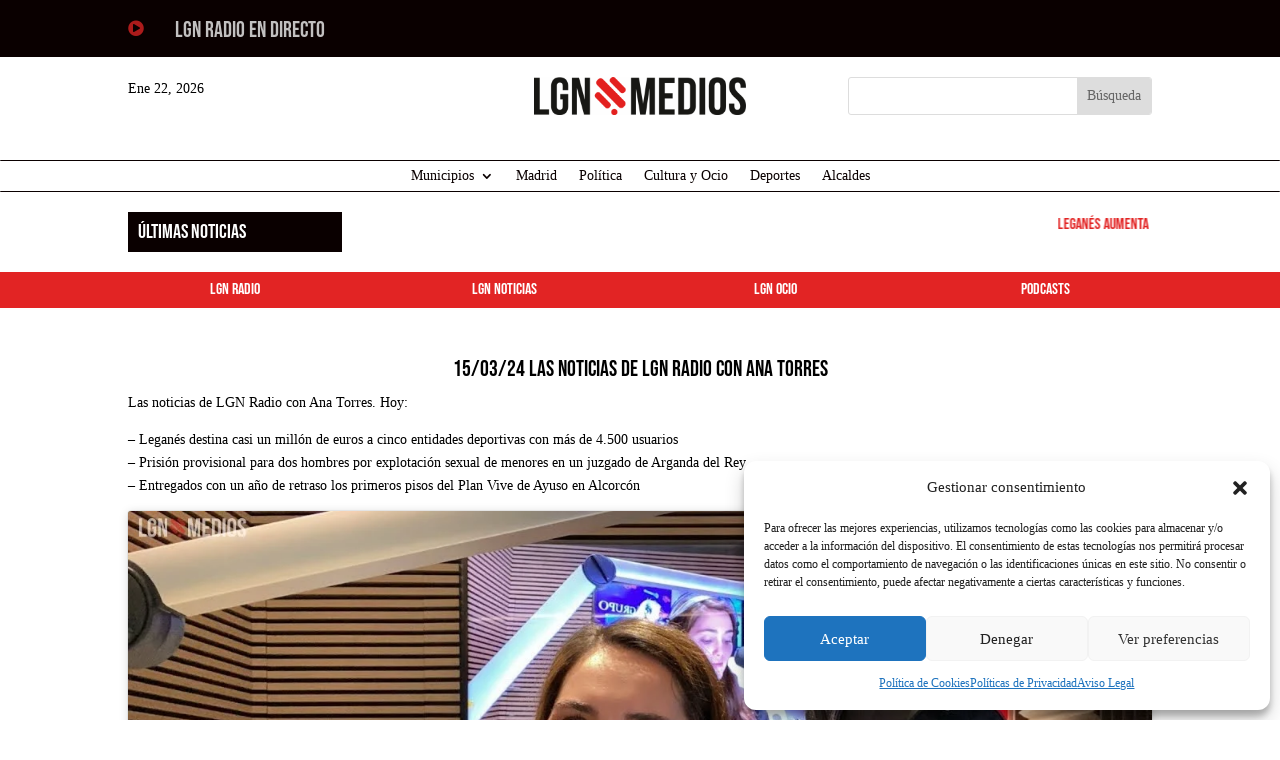

--- FILE ---
content_type: text/html; charset=utf-8
request_url: https://www.google.com/recaptcha/api2/aframe
body_size: 267
content:
<!DOCTYPE HTML><html><head><meta http-equiv="content-type" content="text/html; charset=UTF-8"></head><body><script nonce="Fkug80vLqiXD2Hz0_tnUYQ">/** Anti-fraud and anti-abuse applications only. See google.com/recaptcha */ try{var clients={'sodar':'https://pagead2.googlesyndication.com/pagead/sodar?'};window.addEventListener("message",function(a){try{if(a.source===window.parent){var b=JSON.parse(a.data);var c=clients[b['id']];if(c){var d=document.createElement('img');d.src=c+b['params']+'&rc='+(localStorage.getItem("rc::a")?sessionStorage.getItem("rc::b"):"");window.document.body.appendChild(d);sessionStorage.setItem("rc::e",parseInt(sessionStorage.getItem("rc::e")||0)+1);localStorage.setItem("rc::h",'1769073180117');}}}catch(b){}});window.parent.postMessage("_grecaptcha_ready", "*");}catch(b){}</script></body></html>

--- FILE ---
content_type: text/css
request_url: https://lgnmedios.com/wp-content/cache/wpfc-minified/6w5hmgw0/5uf0q.css
body_size: 936
content:
body:not(.et_pb_pagebuilder_layout) .abfd_et_pb_row, .et_pb_pagebuilder_layout .et_pb_column {
width: 100%;
}
.abfd-preview-area {
max-width: 1000px;
}
#et-boc {
z-index: 2;
}
.abfd-container-divi {
z-index: 1;
}
.abfd-container-divi .et_pb_column {
float: none;
}
.abfd-container {
width: auto;
padding: 20px;
background-color: #fff;
border: 1px solid #e2e2e2;
color: #3a3a3a;
}
.wp-admin .abfd-container {
margin: 10px 0;
}
.abfd-container .abfd-details {
width: 100%;
}
.abfd-container .abfd-social-networks {
display: grid;
grid-template-columns: repeat(auto-fill, minmax(22px, 1fr));
gap: 14px;
}
.abfd-container .abfd-social-networks span {
display: flex;
justify-content: center;
align-items: center;
}
.abfd-container .abfd-social-networks .icon {
display: flex;
justify-content: center;
align-items: center;
}
.abfd-container .abfd-social-networks a,
.abfd-container .abfd-photograph-link {
text-decoration: none;
border: none;
}
.abfd-container .abfd-social-networks>span.et-social-icon~br {
display: none;
}
@media (min-width: 768px) {
.abfd-container {
display: flex;
}
}
.abfd-social-network-icon {
font-size: 22px;
}
.abfd-container .et-social-icon span {
display: none;
}
.abfd-container:not(:first-child) {
margin-top: 40px;
}
.abfd-container:not(:last-child) {
margin-bottom: 40px;
}
.abfd-container .abfd-photograph {
background-size: cover;
background-repeat: no-repeat;
background-position: center;
width: 100px;
height: 100px;
}
@media (min-width: 768px) {
.abfd-container .abfd-photograph {
flex-shrink: 0;
margin: 0 20px 0 0;
}
}
@media (max-width: 767px) {
.abfd-container .abfd-photograph {
margin: 0 0 20px 0;
text-align: center;
}
}
.abfd-container .abfd-photograph img {
max-width: 96px;
}
.abfd-container .abfd-name {
font-weight: bold;
}
.abfd-container .abfd-name a {
text-decoration: none;
font-weight: bold;
}
.abfd-container .abfd-name:not(:last-child) {
margin: 0 0 20px 0;
}
.abfd-container .abfd-biography:not(:last-child) {
margin: 0 0 20px 0;
}
.abfd-container .abfd-social-networks a {
font-size: 18px;
line-height: 18px;
}
.abfd-container .abfd-social-networks a:hover {
color: #666;
}
.abfd-container .abdf-author-box-bottom {
margin-top: 20px;
}
.wp-admin .abfd-container .abfd-name,
.wp-admin .abfd-container .abfd-name a,
.wp-admin .abfd-container .abfd-biography p {
font-size: 14px;
} .fa-svg {
display: inline-block;
background-color: currentColor;
width: 1em;
height: 1em;
font-size: 22px;
}
.fa-theorg {
-webkit-mask: url('data:image/svg+xml;utf8,<svg id="Icon" xmlns="http://www.w3.org/2000/svg" viewBox="0 0 604 604"><path class="cls-1" d="M473.24,248.95h-85.62c-23.64,0-42.82-19.2-42.82-42.81v-49.72h-85.62v49.72c0,23.61-19.17,42.81-42.82,42.81h-85.63c-23.64,0-42.81,19.15-42.81,42.81v128.46h85.62v-87.3h85.63v-83.97h85.62v83.97h85.63v87.3h85.63v-128.46c0-23.65-19.18-42.81-42.83-42.81Z"/></svg>') no-repeat center center;
mask: url('data:image/svg+xml;utf8,<svg id="Icon" xmlns="http://www.w3.org/2000/svg" viewBox="0 0 604 604"><path class="cls-1" d="M473.24,248.95h-85.62c-23.64,0-42.82-19.2-42.82-42.81v-49.72h-85.62v49.72c0,23.61-19.17,42.81-42.82,42.81h-85.63c-23.64,0-42.81,19.15-42.81,42.81v128.46h85.62v-87.3h85.63v-83.97h85.62v83.97h85.63v87.3h85.63v-128.46c0-23.65-19.18-42.81-42.83-42.81Z"/></svg>') no-repeat center center;
background-color: currentColor;
}
.fa-substack {
-webkit-mask: url('data:image/svg+xml;utf8,<svg xmlns="http://www.w3.org/2000/svg" viewBox="0 0 24 24"><path d="M22.539 8.242H1.46V5.406h21.08v2.836zM1.46 10.812V24L12 18.11 22.54 24V10.812H1.46zM22.54 0H1.46v2.836h21.08V0z"/></svg>') no-repeat center center;
mask: url('data:image/svg+xml;utf8,<svg xmlns="http://www.w3.org/2000/svg" viewBox="0 0 24 24"><path d="M22.539 8.242H1.46V5.406h21.08v2.836zM1.46 10.812V24L12 18.11 22.54 24V10.812H1.46zM22.54 0H1.46v2.836h21.08V0z"/></svg>') no-repeat center center;
background-color: currentColor;
width: 0.8em;
height: 0.8em;
} .form-table .fa-svg {
vertical-align: middle;
position: relative;
top: -1px;
} .select2-results__option .fa-svg {
vertical-align: middle;
position: relative;
top: -1px;
}